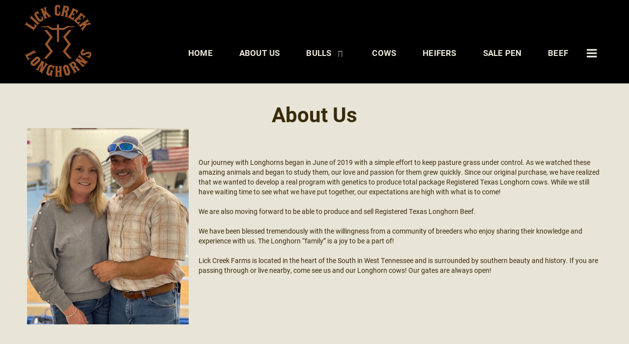

--- FILE ---
content_type: text/html; charset=utf-8
request_url: http://www.lickcreeklonghorns.com/About-Us
body_size: 18299
content:

<!DOCTYPE html>
<html>
<head id="Head1"><title>
	About Lick Creek Longhorns- Michie, TN
</title><meta name="Keywords" content="Lick Creek Farms, Lick Creek Longhorns, longhorns, texas longhorns, south eastern texas longhorn association, tennessee cattlemen&#39;s association, ncba, tlbaa, michie, west tennesse, pickwick late, tennessee river, savannat, corinth, mississippi, herd sires, bulls, cows, heifers, longhorns for sale, longhorns for sale in tennessee, dunn aces high, hubbells rio 007, fifty-fifty bcb, overdunn, longhorn beef, beef for sale, tlbaa beef, texas longhorn registered beef, " /><meta name="Description" content="Our journey with Longhorns began in June of 2019 with a simple effort to keep pasture grass under control. As we watched these amazing animals and began to study them, our love and passion for them grew quickly." /><meta name="copyright" content="2026&amp;nbsp;Lick Creek Longhorns - Blundells" /><meta name="msvalidate.01" content="10AEC6DFD0F450EFBED6288FCA9D0301" />
        <meta name="viewport" content="width=device-width, initial-scale=1.0" />
    <style id="StylePlaceholder" type="text/css">
        </style><link href="/css/bootstrap.min.css" rel="stylesheet" /><link href="/font-awesome-4.7.0/css/font-awesome.min.css" rel="stylesheet" /><link rel="stylesheet" type="text/css" href="/javascript/magnific-popup/magnific-popup.css?v=1172017" />
    <script src="/javascript/HH_JScript.js" type="text/javascript"></script>
    <script src="/javascript/jquery-1.12.4.min.js" type="text/javascript"></script>
    <script src="/javascript/bootstrap.min.js" type="text/javascript"></script>    
    <script type="text/javascript" src='https://www.google.com/recaptcha/api.js'></script>

<link href="/Telerik.Web.UI.WebResource.axd?d=PMrIT5dOWaVYIcpFWUE4nM7uSL-evdKDcWDBRtdMmWKyhC_VmyOTM6RcCfxBLja5ORp1ecehI88FlTttEUegrlZIUmsWvMusFOwptMuEJWs-d42_Nk8v9Ha7DSp4chO10&amp;t=638840874637275692&amp;compress=1&amp;_TSM_CombinedScripts_=%3b%3bTelerik.Web.UI%2c+Version%3d2025.1.416.462%2c+Culture%3dneutral%2c+PublicKeyToken%3d121fae78165ba3d4%3aen-US%3aced1f735-5c2a-4218-bd68-1813924fe936%3a1e75e40c%3ad7e35272%3a505983de%3aa957bcf1" type="text/css" rel="stylesheet" /><link id="phResponsiveWebsiteCSS" rel="stylesheet" type="text/css" href="css/responsive.css?638929942655171721" /><link id="hostdefault" rel="stylesheet" type="text/css" href="/Sites/0/default.css?637479354207077143" /><link id="skindefault" rel="stylesheet" type="text/css" href="/Sites/818/Skins/skin.css?638835222451902609" /><link id="ContainerCSSpagemodule_389879" rel="stylesheet" type="text/css" href="/sites/0/containers/default.css" /><link rel="icon" href="/Sites/818/image/favicon.png" /><link rel="apple-touch-icon" href="/Sites/818/image/favicon.png" /><link rel="icon" href="/Sites/818/image/favicon.png" /></head>
<body id="Body">
    <noscript>
        Your browser does not have javascript/scripting enabled. To proceed, you must enable
        javascript/scripting.
    </noscript>
    <form name="form1" method="post" action="http://www.lickcreeklonghorns.com/About-Us" id="form1" enctype="multipart/form-data" style="height: 100%;">
<div>
<input type="hidden" name="ScriptManager1_TSM" id="ScriptManager1_TSM" value="" />
<input type="hidden" name="StyleSheetManager1_TSSM" id="StyleSheetManager1_TSSM" value="" />
<input type="hidden" name="__EVENTTARGET" id="__EVENTTARGET" value="" />
<input type="hidden" name="__EVENTARGUMENT" id="__EVENTARGUMENT" value="" />
<input type="hidden" name="__VIEWSTATE" id="__VIEWSTATE" value="kaLNrv7o4xuXEIGVA+Lcn8/YdPAxGd5kVmteheas5PNBbJ1/QLzWUXh5IYIptqhSv1PCL5ZlPobBL42GW2kgUBD32oUjKltn3w1wymrVyc8RM4E3LG8E5cuMTCeeuJ9WP/sMPowcBVUkpiLzIziNe/rIGSvKs2weUa6+euoNlE/Voxlj0F8r9lIO1IQ+/tiKJ1rZLR+qYlxb2/V8VuwZflbJDP1TOMMzaID4dmIUInDqRDNtqYjylgu0t8Q1dxXnSqBORBnX6r9B0JTDs8VgbocEOH5WUC86n6PN/KwymT5IrDFeIKmAVmCRSjf1EMRUilY3gvAFghhlcZKi42QsBft66Ts49C7AvpzzRMzG+7bYeAsL/wX5sQfCIS1nmy0dG6mWib7d0qhfvPBhCMQzJoIATvZ8Lp3mYIVQw5wkOeU5ie4XkbKUhIeLQjxI5OSh4MyW/p6dg49cOAAjzsGYHf6OrUwvD9Q3ptZSpsHtkBgcLcmlqk0Wr2vMWJhG7FKD4l20izJuWrQTq5jcbENaZ0y/A9Y0ABIZxmIXl3PNqvusadUiJ3hGJbeMEhR1FOHFxzUV/MFuNV9fj5mF9DCODdEyC0yLpkDDZRR3BG+8l8BUCLfsszQPKsO8KVi+C6jC09eEEMv4kH8BNGVWYXrPOQHgUZzoYdvPEYDtYoQ2XLv7pOE+hBsjwOjrt4D/qIMchZK2eCmDLe4CRMkgZl1uJ7M3QgbEGogOUE7zMUsMGOrUgmCkp5ps7yEjqYYUrzRUkLO72N7exxBWO7OmaX+yBgBIYd5v/ftilnNLez5+Zf/Zv5kf5WKH6RqDa6etrlLjtel9fY8e2kigVxDytVHnBWgAna8cYBCPRPywaqXoshYcEY/[base64]/4lsPhONPhNLtj2CGJyFdK7bnyYsdkJAtm2BD2eWc04FuKecmjsvu8RTlAd5DYvi9YOzPW1ajO2wYBiRjVhMbfgZLgnUuXjTbXPGMSauBnndbXLZ1u3706D88UNVRCz9m/VhCMmIfqx+DSeKkV/k0oAfgyr6IAGsEsl6bWdWmMKGzFdXA17E6ZeFAUZEoxJIO9+MoZhe9hnxKoe+4sPIhhy6EvzwwriuNljSMmU/R65l6GM/mcHrDxl4xOxRHkcs27xsiG4VTkRGeZ3ohKpQDGsEZdvKRlrhRUFlaUYoZKECbRzZfqHGokVuUrgRjpuHq6282NebnWBOmPvyUXpggnAOaat4mmk6XDWV2/9ZdLDyFfHKdYngGis7Ja1H64BFyzbhJe1o9LUHTnTitTVbAbIVHL7Qf2N6YrW+rEMerOvbl0wnqH7pMVfsusX57yY5R0OwrUYRXkn1jw8oOu14uoow/dMpXS6xNU7hyhjMm2DwuZtOBZMNNeA3yxyubODdyzHR2T+FIY502CwyXaz6FOH8lB1C1OZyQeHjMaSUNaRqEWKr3ftI09HYyiY4ax70LoahvTDozBqbfqI3lvjEE5kevy+Nkvc0otjZM3NA2qC4h5lVMGHX0WMGqvKwwMM/iIF5Eo96yFfWPOjJnz9rU0NtNskWYdINuzaPnqaerbO/Y7S8f4tHQU6EUeltWv8x/N5udmB7OYJtJ/qKIKaJ7FnNioJJvAl652jD3N6+7gNdZT3Gfum2c7Fkujkm56prZrJe+dwU9DiCPk9pmJrtVoCbjLh0TVNGlDZMSykGx6rFtSyIkljjdq0oivwLXKch0y94Tb6j3qDGkXv8fK5Old4Lro04Rgq72dKVL89ZSxr/BIv6mURXSXYeQQh7caSTD8EBtoc/oCSsq/V0qwhHesCUx25q8NnoM/QhvtAARtK7LL57XE6ZKltvWRlNIpl8GN+JX+9BHHrjgZXR7dnTZQnPEXNGvVvehGmDXDGW1TovxgJA08yTvngCd2NylXYHoEMNjYWL7s2OAlq4sGGKVLcLy4g4IMdVkeRCu8j3GzTBV1eLfHoKFqxxE=" />
</div>

<script type="text/javascript">
//<![CDATA[
var theForm = document.forms['form1'];
if (!theForm) {
    theForm = document.form1;
}
function __doPostBack(eventTarget, eventArgument) {
    if (!theForm.onsubmit || (theForm.onsubmit() != false)) {
        theForm.__EVENTTARGET.value = eventTarget;
        theForm.__EVENTARGUMENT.value = eventArgument;
        theForm.submit();
    }
}
//]]>
</script>


<script src="/WebResource.axd?d=pynGkmcFUV13He1Qd6_TZNZr42xUqmA1cu5uT6JWy71MV02kNwuLGL617JfsWitqyEH-aZNltMZEefcYkF3E3w2&amp;t=638901356248157332" type="text/javascript"></script>


<script src="/Telerik.Web.UI.WebResource.axd?_TSM_HiddenField_=ScriptManager1_TSM&amp;compress=1&amp;_TSM_CombinedScripts_=%3b%3bAjaxControlToolkit%2c+Version%3d4.1.50401.0%2c+Culture%3dneutral%2c+PublicKeyToken%3d28f01b0e84b6d53e%3aen-US%3a5da0a7c3-4bf6-4d4c-b5d5-f0137ca3a302%3aea597d4b%3ab25378d2%3bTelerik.Web.UI%2c+Version%3d2025.1.416.462%2c+Culture%3dneutral%2c+PublicKeyToken%3d121fae78165ba3d4%3aen-US%3aced1f735-5c2a-4218-bd68-1813924fe936%3a16e4e7cd%3a33715776%3af7645509%3a24ee1bba%3ac128760b%3a1e771326%3a88144a7a%3a8c2d243e" type="text/javascript"></script>
<div>

	<input type="hidden" name="__VIEWSTATEGENERATOR" id="__VIEWSTATEGENERATOR" value="CA0B0334" />
</div>
        <script type="text/javascript">
//<![CDATA[
Sys.WebForms.PageRequestManager._initialize('ScriptManager1', 'form1', [], [], [], 90, '');
//]]>
</script>

        
        <div>
            
    
<link href="https://use.fontawesome.com/releases/v5.14.0/css/all.css" rel="stylesheet">
<link rel="stylesheet" href="https://use.typekit.net/ivk5lub.css">

<div id="amsweb_skinPageLayout" class="t-container t-container-fluid">
	<div class="t-container-inner">
		<header>
			<div class="t-row page-navigation">
				<div class="nav-container">
					
                                <nav class="navbar navbar-default adminHide">
                                    <a class="navbar-brand adminHide logo" href="/">
                                        <img src="/Sites/818/Skins/images/logo.png" alt="Lick Creek Farms logo" height="57" width="200">
                                    </a>
                                    
<div class="radmenu-responsive">
<div id="amsweb_RADMENU1_radNavigation" class="RadNavigation RadNavigation_Default" style="height:30px;">
						<!-- 2025.1.416.462 --><div class="rnvRootGroupWrapper">
							<ul class="rnvRootGroup rnvGroup">
								<li class="rnvItem rnvFirst"><a class="rnvRootLink rnvLink" title="Home" href="/Default.aspx?action=home"><span class="rnvText">Home</span></a></li><li class="rnvItem"><a class="rnvRootLink rnvLink" title="About Us" href="/About-Us"><span class="rnvText">About Us</span></a></li><li class="rnvItem"><a class="rnvRootLink rnvLink" title="Bulls" href="/Bulls"><span class="rnvText">Bulls</span><span class="rnvToggle radIcon"></span></a><div class="rnvSlide">
									<div class="radPopup rnvPopup">
										<ul class="rnvUL">
											<li class="rnvItem rnvFirst"><a class="rnvLink" title="Herd Sires" href="/Herd-Sires"><span class="rnvText">Herd Sires</span></a></li><li class="rnvItem"><a class="rnvLink" title="Jr Herd Sires" href="/Jr-Herd-Sires"><span class="rnvText">Jr Herd Sires</span></a></li><li class="rnvItem"><a class="rnvLink" title="Prospects" href="/Herd-Sires-Prospects"><span class="rnvText">Prospects</span></a></li><li class="rnvItem rnvLast"><a class="rnvLink" title="Reference Sires" href="/Reference-Sires"><span class="rnvText">Reference Sires</span></a></li>
										</ul>
									</div>
								</div></li><li class="rnvItem"><a class="rnvRootLink rnvLink" title="Cows" href="/Cows"><span class="rnvText">Cows</span></a></li><li class="rnvItem"><a class="rnvRootLink rnvLink" title="Heifers" href="/Heifers"><span class="rnvText">Heifers</span></a></li><li class="rnvItem"><a class="rnvRootLink rnvLink" title="Sale Pen" href="/Sale-Pen"><span class="rnvText">Sale Pen</span></a></li><li class="rnvItem"><a class="rnvRootLink rnvLink" title="Beef" href="/Beef"><span class="rnvText">Beef</span></a></li><li class="rnvItem"><a class="rnvRootLink rnvLink" title="Gallery" href="/Gallery"><span class="rnvText">Gallery</span></a></li><li class="rnvItem rnvLast"><a class="rnvRootLink rnvLink" title="Contact Us" href="/Contact"><span class="rnvText">Contact Us</span></a></li>
							</ul>
						</div><div class="rnvHiddenGroups">
							
						</div><input id="amsweb_RADMENU1_radNavigation_ClientState" name="amsweb_RADMENU1_radNavigation_ClientState" type="hidden" />
					</div>
</div>

                                </nav>
                            
				</div>
			</div>
		</header><div class="content-container main-content">
			<div class="t-col t-col-12">
				<div class="t-col-inner">
					
                    <div id="amsweb_contentpane"><span id="amsweb_Containerpagemodule_389879_ContainerCellpagemodule_389879"><div id="amsweb_Containerpagemodule_389879_PageModulePanelOuterpagemodule_389879" class="PageModulePanelOuter">
						<div id="amsweb_Containerpagemodule_389879_PageModulePanelpagemodule_389879" class="PageModulePanel">
							<div id="amsweb_Containerpagemodule_389879_pagemodule_389879_contentPanel">
								
<span id="amsweb_Containerpagemodule_389879_pagemodule_389879_lblContent"><h1 style="text-align: center;">About Us</h1></span>

							</div>

						</div>
					</div></span>
<span id="amsweb_Containerpagemodule_389880_ContainerCellpagemodule_389880"><div id="amsweb_Containerpagemodule_389880_PageModulePanelOuterpagemodule_389880" class="PageModulePanelOuter">
						<div id="amsweb_Containerpagemodule_389880_PageModulePanelpagemodule_389880" class="PageModulePanel">
							<div id="amsweb_Containerpagemodule_389880_pagemodule_389880_contentPanel">
								
<span id="amsweb_Containerpagemodule_389880_pagemodule_389880_lblContent"><span style="text-align: center; background-color: #fcfbfa; font-family: Roboto, sans-serif; color: #392b09;"><img alt="" src="/Sites/818/image/thumbnail_image005.jpeg" style="width: 329px; height: 400px; float: left; margin-right: 20px;" /><br />
<br />
<br />
</span>Our journey with Longhorns began in June of 2019 with a simple effort to keep pasture grass under control. As we watched these amazing animals and began to study them, our love and passion for them grew quickly. Since our original purchase, we have realized that we wanted to develop a real program with genetics to produce total package Registered Texas Longhorn cows. While we still have waiting time to see what we have put together, our expectations are high with what is to come!<br />
<br />
We are also moving forward to be able to produce and sell Registered Texas Longhorn Beef.<br />
<br />
We have been blessed tremendously with the willingness from a community of breeders who enjoy sharing their knowledge and experience with us. The Longhorn &ldquo;family&rdquo; is a joy to be a part of!<br />
<br />
Lick Creek Farms is located in the heart of the South in West Tennessee and is surrounded by southern beauty and history. If you are passing through or live nearby, come see us and our Longhorn cows! Our gates are always open!<br style="color: #392b09; font-family: Roboto, sans-serif; text-align: center; background-color: #fcfbfa;" /></span>

							</div>

						</div>
					</div></span>
</div>
                
				</div>
			</div>
		</div><footer class="t-row page-footer adminHide">
			<div class="t-row-wrap page-bottom adminHide">
				<div class="footer-container">
					<div class="t-col t-col-4 t-col-xs-12 t-col-sm-12 bottom-left-col">
						<div class="t-col-inner">
							
                            <ul class="middle-social-icon">
                                <a href="mailto:mblundell97@gmail.com">
                                        <i class="fa fa-envelope" aria-hidden="true"></i>
                                    </a>
                                <a href="https://www.facebook.com/Lick-Creek-Longhorns-102276764695827/">
                                        <i class="fab fa-facebook-f" aria-hidden="true"></i>
                                    </a>
                            </ul>
                        
						</div>
					</div><div class="t-col t-col-4 t-col-xs-12 t-col-sm-12 bottom-middle-col">
						<div class="t-col-inner">
							
                            <div class="page-bottom-links">
                                <ul>
                                    <li>
                                        <a id="amsweb_Privacy1_hypPrivacy" class="SkinObject" href="PrivacyPolicy">Privacy Policy</a>
                                    </li>
                                    <li>
                                        <a id="amsweb_Terms1_hypTerms" class="SkinObject" href="TermsOfUse">Terms Of Use</a>
                                    </li>
                                    <li>
                                        <a id="amsweb_LOGINLINK1_hypLogin" class="SkinObject" href="javascript:popwin(&#39;https://www.hiredhandams.com/admin/default.aspx&#39;,&#39;toolbar=0,directories=0,location=0,status=1,menubar=0,scrollbars=1,menubar=0,titlebar=0,resizable=1&#39;,&#39;&#39;,&#39;&#39;)">Login</a>
                                    </li>
                                </ul>
                                <span id="amsweb_Copyright2_lblDate" class="SkinObject copyright">©2026 Lick Creek Longhorns - Blundells</span>
                            </div>
                        
						</div>
					</div><div class="t-col t-col-4 t-col-xs-12 t-col-sm-12 bottom-right-col">
						<div class="t-col-inner">
							
                            <a id="amsweb_HHLOGO1_hypLogo" title="Hired Hand Software" class="HHLogo" href="http://www.hiredhandsoftware.com" style="display:inline-block;height:60px;"><img title="Hired Hand Software" src="images/logoMedium.png" alt="" style="border-width:0px;" /></a>
                        
						</div>
					</div>
				</div>
			</div>
		</footer>
	</div>
</div>
    

<!-- Global site tag (gtag.js) - Google Analytics -->
<script async src="https://www.googletagmanager.com/gtag/js?id=G-BYHSMTREJ2"></script>
<script>
window.dataLayer = window.dataLayer || [];
function gtag(){dataLayer.push(arguments);}
gtag('js', new Date());

gtag('config', 'G-BYHSMTREJ2');
</script>

    
    

        </div>
    

<script type="text/javascript">
//<![CDATA[
window.__TsmHiddenField = $get('ScriptManager1_TSM');;(function() {
                        function loadHandler() {
                            var hf = $get('StyleSheetManager1_TSSM');
                            if (!hf._RSSM_init) { hf._RSSM_init = true; hf.value = ''; }
                            hf.value += ';Telerik.Web.UI, Version=2025.1.416.462, Culture=neutral, PublicKeyToken=121fae78165ba3d4:en-US:ced1f735-5c2a-4218-bd68-1813924fe936:1e75e40c:d7e35272:505983de:a957bcf1';
                            Sys.Application.remove_load(loadHandler);
                        };
                        Sys.Application.add_load(loadHandler);
                    })();Sys.Application.add_init(function() {
    $create(Telerik.Web.UI.RadNavigation, {"_renderMode":2,"_skin":"Default","clientStateFieldID":"amsweb_RADMENU1_radNavigation_ClientState","collapseAnimation":"{\"type\":12,\"duration\":200}","expandAnimation":"{\"type\":12,\"duration\":0}","nodesData":[{"text":"Home","navigateUrl":"/Default.aspx?action=home"},{"text":"About Us","navigateUrl":"/About-Us"},{"text":"Bulls","navigateUrl":"/Bulls","nodes":[{"text":"Herd Sires","navigateUrl":"/Herd-Sires"},{"text":"Jr Herd Sires","navigateUrl":"/Jr-Herd-Sires"},{"text":"Prospects","navigateUrl":"/Herd-Sires-Prospects"},{"text":"Reference Sires","navigateUrl":"/Reference-Sires"}]},{"text":"Cows","navigateUrl":"/Cows"},{"text":"Heifers","navigateUrl":"/Heifers"},{"text":"Sale Pen","navigateUrl":"/Sale-Pen"},{"text":"Beef","navigateUrl":"/Beef"},{"text":"Gallery","navigateUrl":"/Gallery"},{"text":"Contact Us","navigateUrl":"/Contact"}]}, {"nodeClicking":OnClientNodeClicking,"nodeMouseEnter":OnClientNodeMouseEnter,"nodeMouseLeave":OnClientNodeMouseLeave}, null, $get("amsweb_RADMENU1_radNavigation"));
});
//]]>
</script>
</form>
    <script src="/javascript/radMenuResponsive.js" type="text/javascript"></script>
</body>
</html>
